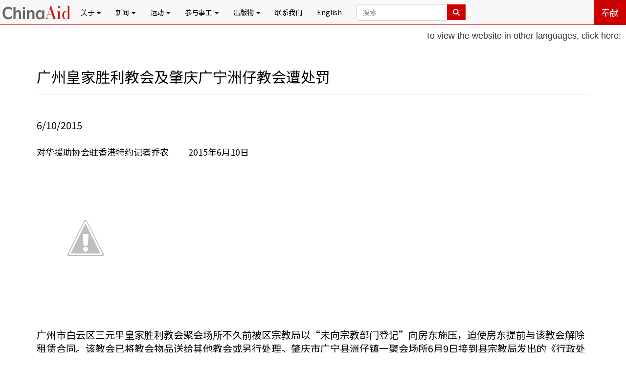

--- FILE ---
content_type: text/html; charset=UTF-8
request_url: https://www.chinaaid.net/2015/06/blog-post.html
body_size: 13181
content:
<!DOCTYPE html>
<html dir='ltr' xmlns='http://www.w3.org/1999/xhtml' xmlns:b='http://www.google.com/2005/gml/b' xmlns:data='http://www.google.com/2005/gml/data' xmlns:expr='http://www.google.com/2005/gml/expr' xmlns:og='http://ogp.me/ns#'>
<head>
<link href='https://www.blogger.com/static/v1/widgets/2944754296-widget_css_bundle.css' rel='stylesheet' type='text/css'/>
<meta charset='utf-8'/>
<meta content='http://2.bp.blogspot.com/-f4FfoNvUaV4/VXhDq3fdCTI/AAAAAAAANtI/xw3MUkfldTc/s72-c/cm0610-qnp.JPG' property='og:image'/>
<meta content='width=device-width, initial-scale=1' name='viewport'/>
<meta content='对华援助协会是一个致力于在中国促进宗教自由和法治的国际非营利基督教人权组织' name='description'/>
<meta content='bob fu,china aid,chinaaid,傅希秋,对华援助协会,家庭教会,中国,宗教迫害,法治,人权,人权律师,宗教自由,德克萨斯,米德兰,Midland' name='keywords'/>
<meta content='INDEX, FOLLOW' name='ROBOTS'/>
<title>对华援助新闻网: 广州皇家胜利教会及肇庆广宁洲仔教会遭处罚</title>
<link crossorigin='anonymous' href='https://maxcdn.bootstrapcdn.com/bootstrap/3.3.7/css/bootstrap.min.css' integrity='sha384-BVYiiSIFeK1dGmJRAkycuHAHRg32OmUcww7on3RYdg4Va+PmSTsz/K68vbdEjh4u' rel='stylesheet'/>
<link href='https://maxcdn.bootstrapcdn.com/font-awesome/4.7.0/css/font-awesome.min.css' rel='stylesheet'/>
<link href='https://fonts.googleapis.com/css?family=Noto+Sans+SC:400,700' rel='stylesheet'/>
<script src='https://cdnjs.cloudflare.com/ajax/libs/modernizr/2.8.3/modernizr.min.js'></script>
<!-- Custom CSS -->
<style id='page-skin-1' type='text/css'><!--
body{
font-family: 'Noto Sans SC', sans-serif;
height: 100% !important;
padding-top:51px;
}
a{
color:#1cabe2;
border-bottom:1px solid #1cabe2;
text-decoration:none;
}
a:hover{
text-decoration:none;
background: #1cabe2;
color:#fff !important;
}
.a-black-noborder{
border-bottom:none !important;
color:#000 !important;
text-decoration:none !important;
}
.a-black-noborder:hover{
text-decoration:none;
background: #1cabe2;
color:#fff !important;
}
.a-noeffects:hover{
background: none;
color:#000 !important;
}
.font-red{
color:#cc0000 !important;
}
.font-blue{
color:#1cabe2 !important;
}
.font-black{
color:#000 !important;
}
.btn-red{
border-radius: 0 !important;
color: #fff !important;
background-color: #cc0000 !important;
transition:all 300ms;
}
.btn-red:hover{
background: #1cabe2 !important;
}
.btn-transparent-youtube{
border-radius: 0 !important;
color: #cc0000 !important;
border: 1px solid #cc0000 !important;
}
.btn-transparent-youtube:hover{
background: #cc0000 !important;
color: #fff !important;
}
.btn-transparent-facebook{
border-radius: 0 !important;
color: #3f5c94 !important;
border: 1px solid #3f5c94 !important;
}
.btn-transparent-facebook:hover{
background: #3f5c94 !important;
color: #fff !important;
}
.btn-transparent-twitter{
border-radius: 0 !important;
color: #34a4ec !important;
border: 1px solid #34a4ec !important;
}
.btn-transparent-twitter:hover{
background: #34a4ec !important;
color: #fff !important;
}
.btn-transparent-instagram{
border-radius: 0 !important;
color: #9619b5 !important;
border: 1px solid #9619b5 !important;
}
.btn-transparent-instagram:hover{
background: #9619b5 !important;
color: #fff !important;
}
.padding-top-bottom-20{
padding-top: 20px;
padding-bottom: 20px;
}
.padding-top-bottom-40{
padding-top: 40px;
padding-bottom: 40px;
}
.padding-left-right-20{
padding-left: 20px !important;
padding-right: 20px !important;
}
.padding-left-right-40{
padding-left: 40px !important;
padding-right: 40px !important;
}
img:hover{
-moz-box-shadow: 0 0 10px #1cabe2;
-webkit-box-shadow: 0 0 10px #1cabe2;
box-shadow: 0 0 10px #1cabe2;
}
.img-noeffects:hover{
-moz-box-shadow: none;
-webkit-box-shadow: none;
box-shadow: none;
}
p{
font-size: 18px;
}
.BLOG_mobile_video_class{
display:none;
}
.b-hbp-video, .b-uploaded{
width:70%;
min-height:400px;
}
.navbar{
margin:0 !important;
padding: 0 !important;
border-bottom:1px solid #cc0000 !important;
}
.navbar a{
border-bottom:none !important;
}
.navbar-brand{
padding: 0 !important;
}
.navbar-nav>li>a{
color:#000 !important;
}
.navbar-nav>li>a:hover, .navbar-nav>li>a:active{
background: #cc0000 !important;
color:#fff !important;
text-decoration: none !important;
}
.navbar-nav>li.open>a:hover,
.navbar-nav>li.open>a:focus{
background: #cc0000 !important;
color: #fff !important;
}
.navbar-nav>li>.dropdown-menu{
background-color: #cc0000 !important;
width:100%;
border-radius: 0;
}
.navbar-nav>li>.dropdown-menu>li>a{
color: #fff !important;
}
.navbar-nav>li>.dropdown-menu>li>a:hover{
background-color: #cc0000;
text-decoration:underline !important;
}
.navbar-nav .btn-red{
color: #fff !important;
border:none !important;
}
.navbar-nav .btn-red:hover{
background: #1cabe2 !important;
}
ul.widedropdown{
width:350% !important;
}
ul.mediumdropdown{
width:160% !important;
}
.dropdown-header{
color:#ffbf00 !important;
}
.breakingnews{
background: #cc0000;
color:#fff;
font-size:1.2em;
padding-left:20px;
}
.breakingnews a{
color:#fff !important;
border-bottom:none !important;
}
.topnews{
padding:0 !important;
}
.topnews h3{
display:inline-block;
margin-top: 20px !important;
width:100%;
}
.topnews img{
height:120px;
width:100%;
object-fit:cover;
border-radius:5px;
transition: box-shadow 500ms;
}
.topnews img:hover{
box-shadow:0 .5rem 1rem 0 rgba(0,0,0, .5)
}
.advocacynews img{
height:260px;
width:100%;
object-fit:cover;
border-radius:5px;
transition: box-shadow 500ms;
}
.advocacynews img:hover{
box-shadow:0 .5rem 1rem 0 rgba(0,0,0, .5)
}
.relatednews img{
width:100%;
height:300px;
object-fit:cover;
border-radius:5px;
}
.walkingwiththepersecuted{
color:#fff;
text-align:center;
}
.walkingwiththepersecuted .container{
background:#1cabe2;
}
.getinvolved{
text-align: center;
background: #ffbf00;
}
.getinvolved h1,.getinvolved h3{
margin-bottom: 30px;
}
.getinvolved>p{
margin-bottom: 60px;
}
.getinvolved .btn{
margin-bottom: 10px;
}
i.icon-center{
display: inline-block;
width: 100%;
text-align: center;
margin-bottom: 10px;
}
.getconnected{
text-align: center;
background: #e9eef3;
}
.getconnected h1,.getconnected h3{
margin-bottom: 30px;
}
.getconnected p{
margin-bottom: 30px;
}
.getconnected .btn{
margin-bottom: 10px;
}
footer{
text-align: center;
color:#fff;
background: #2F2F2F;
padding:20px 0 10px 0;
}
footer .btn-red{
width:50%;
font-size:20px;
text-align: center;
margin: 20px auto;
}
footer a{
color:#cc0000;
border-bottom:none !important;
}
footer a:hover{
color:#fff;
}
footer h3{
margin-bottom: 20px;
}
footer ul{
text-align: center;
}
#main {
padding:20px 10px 20px 10px;
font-size: 20px;
color:#000;
}
.indeximg{
width:200px;
height:200px;
}
.error-wrap{
text-align:center;
padding-top:20px;
}
.error-wrap h1, .error-wrap h3{
color:#000 !important;
}
.china18{
width:260px !important;
height:260px !important;
}
.writeletter{
width:240px;
height:240px;
}
.bob-left{
border-right:1px solid #eeeeee
}
.bob-right{
text-align:center;
}
.bob-right .btn-red{
border:1px solid #fff;
}
.double-agent-left{
border-right:1px solid #eee;
}
.double-agent-right{
text-align:center;
}
.double-agent-right .btn-red{
border:1px solid #fff;
}
#petitions img{
height:240px;
}
.hide{
display:none;
visibility:hidden;
}
#toTop{
position: fixed;
bottom: 10px;
right: 10px;
cursor: pointer;
display: none;
}
.panel-horizontal{
margin-bottom: 25px;
margin-left: 40px;
position: relative;
}
.panel-horizontal:before{
background: #cc0000;
border-radius: 2px;
bottom: -30px;
box-shadow: 0 0 3px rgba(0,0,0,0.2);
content: "";
height: 100%;
left: -30px;
position: absolute;
width: 3px;
}
.panel-horizontal:after{
background: #cc0000;
border-radius: 50%;
content: "";
height: 15px;
left: -36px;
position: absolute;
top: 10px;
width: 15px;
}
#ContactForm1_contact-form-success-message{
color: #1cabe2;
background:#fff;
text-align: center;
box-shadow:none;
border:none;
font-weight:bold;
font-size:20px;
}
#ContactForm1_contact-form-error-message{
color: #cc0000;
background:#fff;
text-align: center;
box-shadow:none;
border:none;
font-weight:bold;
font-size:20px;
}
#contactForm{
margin-top:110px;
}
#contactForm2{
margin-top:20px;
}
#contactForm input, #contactForm textarea{
border-radius:0;
}
.inline{
display:inline;
}
.overlay{
position:relative;
overflow:hidden;
}
.overlay+h4{
text-align:center !important;
}
.overlay-inner{
height:92%;
position:absolute;
z-index:1;
top:330px;
padding: 15px 20px;
-webkit-transition:0.3s;
-moz-transition:0.3s;
-ms-transition:0.3s;
-o-transition:0.3s;
transition:0.3s;
background:#cc0000;
color:#fff;
font-size:16px;
border-radius:5px;
}
.overlay:hover .overlay-inner{
top:0;
}
.tabbable-panel{
padding: 10px;
}
.tabbable-line > .nav-tabs{
border: none;
margin: 0px;
}
.tabbable-line > .nav-tabs > li{
margin-right: 2px;
}
.tabbable-line > .nav-tabs > li > a{
border: 0;
margin-right: 0;
color: #000;
}
.tabbable-line > .nav-tabs > li > a:hover{
color: #1cabe2 !important;
}
.tabbable-line > .nav-tabs > li.open, .tabbable-line > .nav-tabs > li:hover{
border-bottom: 4px solid #333333;
}
.tabbable-line > .nav-tabs > li.open > a, .tabbable-line > .nav-tabs > li:hover > a{
border: 0;
background: none !important;
color: #333333;
}
.tabbable-line > .nav-tabs > li.active{
border-bottom: 4px solid #1cabe2;
position: relative;
}
.tabbable-line > .nav-tabs > li.active > a{
border: 0;
}
.tabbable-line > .tab-content{
margin-top: -3px;
background-color: #fff;
border: 0;
border-top: 1px solid #eee;
padding: 15px 0;
}
/* Custom, iPhone Retina */
@media only screen and (min-width : 320px) and (max-width : 479px) {
.getconnected h3{
font-size:20px;
}
}
/* Extra Small Devices, Phones */
@media only screen and (min-width : 480px) and (max-width : 767px){
.inthenews{
padding: 0 30px !important;
}
}
/* Small Devices, Tablets */
@media only screen and (min-width : 768px) and (max-width : 991px){
.navbar-nav>li>a{
padding-left: 5px !important;
padding-right: 5px !important;
}
}
/* Medium Devices, Desktops */
@media only screen and (min-width : 992px){
}
/* Large Devices, Wide Screens */
@media only screen and (min-width : 1200px){
}
#homepagewrapper{
padding-top:10px;
padding-bottom:30px;
}
.paddingless{
padding:0;
}
.featurednews-content{
position:relative;
}
.featurednews-content h3{
color:#fff;
margin:0;
padding:10px;
width:100%;
position:absolute;
bottom: 0px;
left: 0px;
}
.imagecontainer:after{
content: '';
position: absolute;
width: 100%;
height:100%;
top:0;
left:0;
background:-webkit-linear-gradient(rgba(211,211,211,0.3), rgba(0,0,0,0.7));
background:-o-linear-gradient(rgba(211,211,211,0.3), rgba(0,0,0,0.7));
background:-moz-linear-gradient(rgba(211,211,211,0.3), rgba(0,0,0,0.7));
background:linear-gradient(rgba(211,211,211,0.3), rgba(0,0,0,0.7));
transition: all 1s;
-webkit-transition: all 1s;
border-bottom:1px solid #fff;
border-right:1px solid #fff;
}
.imagecontainer:hover:after{
opacity:0;
}
.imagecontainer:hover + h3{
background:rgba(0,0,0,0.6);
}
.imagecontainer img{
width:100%;
height:240px;
object-fit:cover;
}
.imagecontainer img.masonry-lg{
height:360px;
}
.donate-button {
width:180px;
height:40px;
border-radius:4px;
font-size:1.8rem;
background-color:#B03334;
color:#fff;
}
.donate-button:hover {
background-color:#a00;
}
.donate-card {
border-radius: 8px;
padding: 20px;
box-shadow: 0 8px 16px rgba(0, 0, 0, 0.2);
transition: box-shadow 0.3s ease-in-out;
padding:30px 0;
}
.donate-card-header {
margin-bottom:20px;
}

--></style>
<script>
//<![CDATA[

		numposts1 = 1;

		numposts3 = 3;

		numposts4 = 4;

		numposts5 = 5;

		numposts6 = 6;

		breakingnews = "突发新闻";

		featurednews = "d新闻中心";

        churhpersecutionnews = "a教会逼迫";

        hunamrightslawyernews = "a维权律师";

		caareview = "b对华评论";

		commentary = "理论百家";

		hotspot = "热点追踪", 

		advocacynews = "a公共外交", 

		zionchurch = "锡安教会", 

		inthenews = "a媒体报道",

		fromothermedia = "国际倡导",

        chinaaidawards = "对华奖项",

        chinaaidpublications = "b出版物",

		defaultimg = "https://blogger.googleusercontent.com/img/b/R29vZ2xl/AVvXsEggwumCtuUFXQo-KAWTRbAWIQ484Awg6sw1osHN5jTjtlu9Q9EDSYpRWSlH1F2GQ56rLuAnZUYfNRgKMRfiVG2aPWIKf5gJPwZJutXuk-p5quRNBtTpNaL0X6Yr7S6FkrEQLSt0mT0N9EU/s1600/ChinaAid+logo+default.jpg";

           function showbreakingnews(json)
                      {
						  if (json.feed.entry == null)
                          {
                             var s = document.getElementById("breakingnews");
							 s.className += " hide";
							 return;
                          }
                          for (var i = 0; i < json.feed.entry.length; i++)
                          {
                              var entry = json.feed.entry[i];
                              var posttitle = entry.title.$t;
                              var posturl = entry.url;
                              for (var j = 0; j < entry.link.length; j++) {
                                  if (entry.link[j].rel == 'alternate') {
                                      posturl = entry.link[j].href;
                                      break;
                                  }
                              }

                            var trtd = '突发新闻: <a class="a-black-noborder" href="' + posturl + '">' + posttitle + '</a>';

                              document.write(trtd);
                          }
                      }

function showfeaturednews(json)
            {
                for (var i = 0; i < json.feed.entry.length; i++)
                {
                    var entry = json.feed.entry[i];
                    var posttitle = entry.title.$t;
                    var posturl = entry.url;
                    var postcontent = entry.content.$t;
					var postimgsrc;

                    for (var j = 0; j < entry.link.length; j++) {
                        if (entry.link[j].rel == 'alternate') {
                            posturl = entry.link[j].href;
                            break;
                        }
                    }

                    a = postcontent.indexOf("<img");
                    b = postcontent.indexOf("src=\"",a);
                    c = postcontent.indexOf("\"",b+5);
                    d = postcontent.substr(b+5,c-b-5);
                    if((a!=-1)&&(b!=-1)&&(c!=-1)&&(d!=""))
                    {
                        postimgsrc = d;
                    }
                  	else{
						postimgsrc = defaultimg;
					}

if(i%2 == 0)
{
var trtd = '<div class="row"><div class="col-md-6 paddingless"><a href="' + posturl + '"><div class="featurednews-content"><div class="imagecontainer"><img class="img-responsive" src="' + postimgsrc + '"/></div><h3>' + posttitle + '</h3></div></a></div>';    
}
else
{
var trtd = '<div class="col-md-6 paddingless"><a href="' + posturl + '"><div class="featurednews-content"><div class="imagecontainer"><img class="img-responsive" src="' + postimgsrc + '"/></div><h3>' + posttitle + '</h3></div></a></div></div>';  
}
					document.write(trtd);
            }
            }

function showtopnews(json)
            {
                for (var i = 0; i < json.feed.entry.length; i++)
                {
                    var entry = json.feed.entry[i];
                    var posttitle = entry.title.$t;
                    var posturl = entry.url;
                    var postcontent = entry.content.$t;
					var postimgsrc;

                    for (var j = 0; j < entry.link.length; j++) {
                        if (entry.link[j].rel == 'alternate') {
                            posturl = entry.link[j].href;
                            break;
                        }
                    }

                    a = postcontent.indexOf("<img");
                    b = postcontent.indexOf("src=\"",a);
                    c = postcontent.indexOf("\"",b+5);
                    d = postcontent.substr(b+5,c-b-5);
                    if((a!=-1)&&(b!=-1)&&(c!=-1)&&(d!=""))
                    {
                        postimgsrc = d;
                    }
                  	else{
						postimgsrc = defaultimg;
					}

var trtd = '<div class="row"><div class="col-xs-4"><a href="' + posturl + '"><img class="img-responsive" src="' + postimgsrc + '"/></a></div><div class="col-xs-8"><br/><h4><a class="a-black-noborder" href="' + posturl + '">' + posttitle + '</a></h4></div></div><hr/>';

                    document.write(trtd);
                }
            }

function showadvocacynews(json)
            {
                for (var i = 0; i < json.feed.entry.length; i++)
                {
                    var entry = json.feed.entry[i];
                    var posttitle = entry.title.$t;
                    var posturl = entry.url;
                    var postcontent = entry.content.$t;
					var postimgsrc;

                    for (var j = 0; j < entry.link.length; j++) {
                        if (entry.link[j].rel == 'alternate') {
                            posturl = entry.link[j].href;
                            break;
                        }
                    }

                    a = postcontent.indexOf("<img");
                    b = postcontent.indexOf("src=\"",a);
                    c = postcontent.indexOf("\"",b+5);
                    d = postcontent.substr(b+5,c-b-5);
                    if((a!=-1)&&(b!=-1)&&(c!=-1)&&(d!=""))
                    {
                        postimgsrc = d;
                    }
                  	else{
						postimgsrc = defaultimg;
					}

var trtd = '<div class="col-sm-4"><a href="' + posturl + '"><img class="img-responsive" src="' + postimgsrc + '"/></a><h4><a class="a-black-noborder" href="' + posturl + '">' + posttitle + '</a></h4></div>';

                    document.write(trtd);
                }
            }

      function showinthenews(json)
      {
        for (var i = 0; i < json.feed.entry.length; i++)
        {
          if (i == json.feed.entry.length)
          {
            break;
          }
          var entry = json.feed.entry[i];
          var posttitle = entry.title.$t;
          var posturl = entry.url;

          for (var j = 0; j < entry.link.length; j++) {
            if (entry.link[j].rel == 'alternate') {
              posturl = entry.link[j].href;
              break;
            }
          }

          var trtd = '<div class="row"><div class="col-md-12"><h4><a class="a-black-noborder" href="' + posturl + '">' + posttitle + '</a></h4></div></div><hr>';

          document.write(trtd);
        }
      }   
       //]]>
</script>
<script type='text/javascript'>
  function googleTranslateElementInit() {
    new google.translate.TranslateElement({
      pageLanguage: 'zh-CN',
      layout: google.translate.TranslateElement.InlineLayout.SIMPLE
    }, 'google_translate_element');
  }
</script>
<script src='//translate.google.com/translate_a/element.js?cb=googleTranslateElementInit' type='text/javascript'>
</script>
<link href='https://www.blogger.com/dyn-css/authorization.css?targetBlogID=2443613241032736832&amp;zx=0dcdf3dc-c7c5-4ebf-aeb7-4225367cf378' media='none' onload='if(media!=&#39;all&#39;)media=&#39;all&#39;' rel='stylesheet'/><noscript><link href='https://www.blogger.com/dyn-css/authorization.css?targetBlogID=2443613241032736832&amp;zx=0dcdf3dc-c7c5-4ebf-aeb7-4225367cf378' rel='stylesheet'/></noscript>
<meta name='google-adsense-platform-account' content='ca-host-pub-1556223355139109'/>
<meta name='google-adsense-platform-domain' content='blogspot.com'/>

</head>
<body>
<!--[if lt IE 8]> <p class="browserupgrade">You are using an <strong>outdated</strong> browser. Please <a href="https://browsehappy.com/">upgrade your browser</a> to improve your experience.</p> <![endif]-->
<header>
<!-- Google Translate Dropdown -->
<!-- Google Translate Instruction and Dropdown -->
<div style='float: right; padding: 10px; z-index: 999; text-align: right; font-size: 14px; font-family: Arial, sans-serif;'>
<p style='margin: 0 0 4px;'>To view the website in other languages, click here:</p>
<div id='google_translate_element'></div>
</div>
<nav class='navbar navbar-default navbar-fixed-top'>
<div class='container-fluid'>
<!-- Brand and toggle get grouped for better mobile display -->
<div class='navbar-header'>
<button aria-expanded='false' class='navbar-toggle collapsed' data-target='#bs-example-navbar-collapse-1' data-toggle='collapse' type='button'>
<span class='sr-only'>Toggle navigation</span>
<span class='icon-bar'></span>
<span class='icon-bar'></span>
<span class='icon-bar'></span>
</button>
<a class='navbar-brand' href='/'><img class='img-responsive img-noeffects' src='https://blogger.googleusercontent.com/img/b/R29vZ2xl/AVvXsEiYk1c7Hifhh4z6iVSlPUN87GFUVDq809JBndTchvqlo4Z-ZMpdUrVtDdFQmY28g-0iYNzU0Co3T1rqRDP3UOAIGITKSlpgvkIlXsLW384NWLf0GjxWWTD8Y7M8pjA6u8pUsgB1yByvqBg/s1600/Website+header+logo+5-30-17.png'/></a>
</div>
<!-- Collect the nav links, forms, and other content for toggling -->
<div class='collapse navbar-collapse' id='bs-example-navbar-collapse-1'>
<ul class='nav navbar-nav'>
<li class='dropdown'>
<a aria-expanded='false' aria-haspopup='true' class='dropdown-toggle' data-toggle='dropdown' href='#' role='button'>关于 <span class='caret'></span></a>
<ul class='dropdown-menu'>
<li><a href='/p/bob-fu.html'>傅希秋牧师</a></li>
<li class='divider' role='separator'></li>
<li><a href='/p/history.html'>历史</a></li>
<li><a href='/p/mission.html'>使命</a></li>
<li><a href='/p/statement-of-faith.html'>信仰宣言</a></li>
<li class='divider' role='separator'></li>
<li><a href='/p/partners.html'>合作机构</a></li>
<li><a href='/p/advisory-board.html'>顾问委员会</a></li>
</ul>
</li>
<li class='dropdown'>
<a aria-expanded='false' aria-haspopup='true' class='dropdown-toggle' data-toggle='dropdown' href='#' role='button'>新闻 <span class='caret'></span></a>
<ul class='dropdown-menu widedropdown'>
<li><a href='/search/label/d新闻中心?&max-results=8'>焦点新闻</a></li>
<li><a href='/search/label/a教会逼迫?&max-results=8'>宗教自由</a></li>
<li><a href='/search/label/a维权律师?&max-results=8'>人权法治</a></li>
<li><a href='/search/label/热点追踪?&max-results=8'>热点追踪</a></li>
<li><a href='/search/label/a公共外交?&max-results=8'>公共外交</a></li>
<li><a href='/search/label/a媒体报道?&max-results=8'>媒体报道</a></li>
<li><a href='/search/label/b对华评论?&max-results=8'>对华评论</a></li>
<li><a href='/search/label/理论百家?&max-results=8'>理论百家</a></li>
<li><a href='/search/label/d转载新闻?&max-results=8'>国际倡导</a></li>
<li><a href='/search/label/人权侵犯?&max-results=8'>人权侵犯</a></li>
<li><a href='/search/label/公民社会?&max-results=8'>公民社会</a></li>
<li><a href='/search/label/对华奖项?&max-results=8'>对华奖项</a></li>
<li><a href='/search/label/b出版物?&max-results=8'>出版物</a></li>
<li class='divider' role='separator'></li>
<li><a href='/p/view-persecution-by-chinese-province.html'>按省市查看</a></li>
</ul>
</li>
<li class='dropdown'>
<a aria-expanded='false' aria-haspopup='true' class='dropdown-toggle' data-toggle='dropdown' href='#' role='button'>运动 <span class='caret'></span></a>
<ul class='dropdown-menu'>
<li><a href='/p/free-yanghua.html'>释放仰华</a></li>
<li><a href='/p/free-alim.html'>释放阿里木江</a></li>
</ul>
</li>
<li class='dropdown'>
<a aria-expanded='false' aria-haspopup='true' class='dropdown-toggle' data-toggle='dropdown' href='#' role='button'>参与事工 <span class='caret'></span></a>
<ul class='dropdown-menu'>
<li><a href='/p/write-letters.html'>写信给受害者</a></li>
<li><a href='/p/report-abuses.html'>爆料</a></li>
<li class='divider' role='separator'></li>
<li><a href='/p/donate.html'>奉献</a></li>
</ul>
</li>
<li class='dropdown'>
<a aria-expanded='false' aria-haspopup='true' class='dropdown-toggle' data-toggle='dropdown' href='#' role='button'>出版物 <span class='caret'></span></a>
<ul class='dropdown-menu widedropdown'>
<li><a href='/p/annual-persecution-reports.html'>年度迫害报告</a></li>
<li><a href='/p/chinese-law-and-religion-monitor_4.html'>中国法治与宗教观察</a></li>
</ul>
</li>
<li><a href='/p/contact_4.html'>联系我们</a></li>
<li><a href='http://www.chinaaid.org/' target='_blank'>English</a></li>
<li>
<form action='/search' class='navbar-form' method='get'>
<div class='input-group'>
<input class='form-control' name='q' placeholder='搜索' required='true' type='text'/>
<input class='form-control' name='by-date' type='hidden' value='true'/>
<span class='input-group-btn'>
<button class='btn btn-red' type='submit'>
<i class='glyphicon glyphicon-search'></i>
</button>
</span>
</div>
</form>
</li>
</ul>
<ul class='nav navbar-nav navbar-right'>
<li><a class='btn btn-red btn-lg' href='/p/donate.html'>奉献</a></li>
</ul>
</div><!-- /.navbar-collapse -->
</div><!-- /.container-fluid -->
</nav>
</header>
<!-- Main Content -->
<div class='container' id='main'>
<div class='row'>
<div class='col-xs-12'>
<div class='main section' id='main' name='主体'><div class='widget Blog' data-version='1' id='Blog1'>
<div class='blog-posts hfeed'>

          <div class="date-outer">
        

          <div class="date-posts">
        
<div class='post-outer'>
<meta content='summary' name='twitter:card'/>
<meta content='@chinaaidchinese' name='twitter:site'/>
<meta content='@chinaaidchinese' name='twitter:creator'/>
<meta content='www.chinaaid.net' name='twitter:domain'/>
<meta content='http://2.bp.blogspot.com/-f4FfoNvUaV4/VXhDq3fdCTI/AAAAAAAANtI/xw3MUkfldTc/s1600/cm0610-qnp.JPG' name='twitter:image:src'/>
<meta content='广州皇家胜利教会及肇庆广宁洲仔教会遭处罚' name='twitter:title'/>
<meta content='对华援助协会驻香港特约记者乔农          2015年6月10日       广州市白云区三元里皇家胜利教会聚会场所不久前被区宗教局以“未向宗教部门登记”向房东施压，迫使房东提前与该教会解除租赁合同。该教会已将教会物品送给其他教会或另行处理。肇庆市广宁县洲仔镇一聚会场所6月...' name='twitter:description'/>
<meta content='' name='twitter:url'/>
<h2>
广州皇家胜利教会及肇庆广宁洲仔教会遭处罚
</h2>
<hr/>
<script src='//s7.addthis.com/js/300/addthis_widget.js#pubid=ra-5993085726252c52' type='text/javascript'></script>
<div class='addthis_toolbox addthis_default_style addthis_32x32_style'>
<a class='addthis_button_facebook a-noeffects'></a>
<a class='addthis_button_twitter a-noeffects'></a>
<a class='addthis_button_whatsapp a-noeffects'></a>
<a class='addthis_button_wechat a-noeffects'></a>
<a class='addthis_button_tencentqq a-noeffects'></a>
<a class='addthis_button_sinaweibo a-noeffects'></a>
<a class='addthis_button_tencentweibo a-noeffects'></a>
<a class='addthis_button_email a-noeffects'></a>
<a class='addthis_button_compact a-noeffects'></a>
</div><br/>
<span class='heading-date'>6/10/2015</span><br/><br/>
<div class='post-entry'>
<p>对华援助协会驻香港特约记者乔农 &nbsp; &nbsp; &nbsp; &nbsp; &nbsp;2015年6月10日<br />
<br />
<div class="separator" style="clear: both; text-align: center;">
<a href="//2.bp.blogspot.com/-f4FfoNvUaV4/VXhDq3fdCTI/AAAAAAAANtI/xw3MUkfldTc/s1600/cm0610-qnp.JPG" imageanchor="1" style="margin-left: 1em; margin-right: 1em;"><img border="0" src="//2.bp.blogspot.com/-f4FfoNvUaV4/VXhDq3fdCTI/AAAAAAAANtI/xw3MUkfldTc/s1600/cm0610-qnp.JPG"></a></div>
<br />
<br />
广州市白云区三元里皇家胜利教会聚会场所不久前被区宗教局以&#8220;未向宗教部门登记&#8221;向房东施压&#65292;迫使房东提前与该教会解除租赁合同&#12290;该教会已将教会物品送给其他教会或另行处理&#12290;肇庆市广宁县洲仔镇一聚会场所6月9日接到县宗教局发出的&#12298;行政处罚告知书&#12299;&#65292;没收宗教用品&#65292;并勒令不得再从事非法宗教活动&#12290;另外&#65292;沈阳的橄榄教会也被当局阻止聚会&#12290;<br />
<br />
广东各地近期均有基督教家庭教会受到宗教部门警告及查抄事件&#12290;广州广福教会于六四26周年日当天遭到公安&#12289;宗教部门及街道办十多人上门骚扰&#65292;阻止信徒聚会&#12290;该教会已向白云区法院状告区宗教局&#65292;但法院借故不予立案&#12290;教会负责人马超星期三&#65288;6月10日&#65289;告诉记者&#65306;&#8220;上诉到市中院以后&#65292;到现在没有消息&#65292;我打电话去也没有人接听&#65292;星期一&#65288;8日&#65289;去广州市宗教局复议&#65292;他们又说要向市领导请示&#65292;让我等了很久&#12290;等到下午&#65292;他们又说五天之内&#65292;如果没有问题就不需要提交补充材料&#12290;他说两个月才能回复我&#8221;&#12290;<br />
<a name="more"></a><br />
马超还告诉记者&#65292;肇庆市广宁县洲仔镇的一个教会&#65292;本周二&#65288;9日&#65289;接到县宗教局的处罚告知书&#65306;&#8220;昨天我接到两个电话&#65292;都是我的同学&#12290;一个是香港人林弟兄&#65292;他接到处罚单&#65292;不允许聚会&#65292;没收了他的东西&#65292;让他去申辩&#12290;另外我的一个沈阳的同学&#65292;他被停止聚会&#65292;不准聚会&#12290;说他参加了5.30传福音宣教运动&#8221;&#12290;<br />
<br />
位于白云区三元里的皇家胜利教会不久前也因当局向房东施压&#65292;聚会场所被房东单方面解除合约&#12290;马超说&#65292;他接到该教会信徒电话告知&#65306;&#8220;他们的教会物品都给我们了&#65292;他们的东西也被查扣&#65292;找不到地方聚会&#12290;现在临时要找地方&#65292;很难&#12290;也在白云区&#65292;和我们教会一个区&#8221;&#12290;<br />
<br />
记者&#65306;他们的教会大吗&#65311;<br />
<br />
回答&#65306;他们教会的外国人有一百多&#65292;中国人有七八十人&#65292;共两百多人&#12290;他们是一个黑人的教会&#65292;其中黑人较多&#65292;聚会人多的时候&#65292;达到三&#12289;四百人&#12290;他们的领袖是外国人&#65292;不方便接受采访&#12290;<br />
<br />
据了解&#65292;有十年历史的皇家胜利教会失去聚会场所后&#65292;无法继续聚会&#12290;据信徒称&#65292;今年4月&#65292;白云区宗教局和公安分局向出租场地的房东施加压力&#65292;最后由房东出面与该教会解除租赁合同&#12290;<br />
<br />
由于找不到聚会场所&#65292;皇家胜利教会的两百多名信徒几乎解散&#12290;<br />
<br />
在肇庆下辖的广宁县&#65292;洲仔镇的香港籍教会同工林海新于星期二&#65288;9日&#65289;接到该县民族宗教事务局发出的&#12298;行政处罚告知书&#12299;&#65288;见图&#65289;称&#65292;该聚会场所违反了广东省&#12298;宗教事务条例&#12299;及&#12298;中华人民共和国境内外国人宗教活动管理实施细则&#12299;等规定&#65292;拟对你作出如下处罚&#65306;1&#65292;不得以宗教教职人员身份进行宗教交往&#65292;交流活动&#65292;不得再设立非法聚会点从事宗教活动&#65292;2&#65292;没收你处查获的有关书籍和其他宗教用品&#12290;通知还称&#65292;当事人可在三日内提出书面陈述意见&#65292;进行申辩&#12290;<br />
<br />
林海新星期三接受记者采访时称&#65292;他在当地管理一个农场&#65292;设立聚会点是为帮助弱势群体&#65306;&#8220;我们俩夫妻都是从香港过来&#65292;我们就在广宁这边租了一个农场&#65292;帮助一下吸毒或心理有障碍的人士&#12290;平时我们有聚会&#12289;有敬拜&#12289;祷告&#12289;读经&#65292;他们说我们是非法的宗教活动&#65292;没收了我的圣经&#12289;赞美诗&#65292;还说禁止我以宗教神职人员身份&#65292;从事宗教交流&#8221;&#12290;<br />
<br />
记者星期三致电广宁县宗教局陈金花副局长&#65292;但电话无人接听&#12290;<br />
<br />
林海新说&#65292;该聚会点人数并不多&#65306;&#8220;我们聚会的时候&#65292;他们有人来过&#12290;最近一次是上一个月来的&#12290;今天我提交一份陈述给他们&#65292;向他们申辩&#65292;去县宗教局&#8221;&#12290;<br />
<br />
<iframe frameborder="no" height="96" scrolling="no" src="http://kiwi6.com/tracks/widget/yl3o3wdkgb" width="100%"></iframe><br />
<br />
进入今年夏季&#65292;中国各地均出现家庭教会遭到打压的事件&#12290;本协会新闻网最近一个月内曾报道&#65292;广东广州&#12289;深圳&#12289;贵州黔西&#12289;四川成都&#12289;云南普洱及辽宁沈阳等地&#65292;均发生家庭教会遭到当局打压事件&#12290;<br />
<br />
<br />
<br />
对华援助协会驻香港特约记者乔农报道&#12290;</p>
</div>
<div style='visibility:hidden;display: none;'>
<div class='blog-pager' id='blog-pager'>
<span id='blog-pager-newer-link'>
<a class='blog-pager-newer-link btn btn-red' href='https://www.chinaaid.net/2015/06/blog-post_10.html' id='Blog1_blog-pager-newer-link' title='较新的博文'>上一页</a>
</span>
<span id='blog-pager-older-link'>
<a class='blog-pager-older-link btn btn-red' href='https://www.chinaaid.net/2015/06/2014.html' id='Blog1_blog-pager-older-link' title='较早的博文'>下一页</a>
</span>
<a class='home-link btn btn-red' href='https://www.chinaaid.net/'>首页</a>
</div>
<div class='clear'></div>
</div>
<div class='comments' id='comments'>
<a name='comments'></a>
</div>
</div>

        </div></div>
      
</div>
<div class='post-feeds'>
</div>
</div></div>
</div>
</div>
</div>
<footer>
<div class='container'>
<div class='row'>
<div class='col-md-4'>
<a class='btn btn-block btn-red' href='/p/donate.html'>奉献</a>
<a class='a-noeffects' href='https://www.ecfa.org/MemberProfile.aspx?ID=31338'><img class='img-noeffects' src='https://blogger.googleusercontent.com/img/b/R29vZ2xl/AVvXsEicJyCP9voNIbDca5B5YBIEeq_bVV5uAp-VMuyhzksKUvK1yYBADzU6MPP510B6dqQGY56ocsXtv9WowFneJcGcOuiis97DI6mW4rLNRCPq2dwr9EcA4Ah4br9wj8ko8GSkT2dfe4Jy0yY/s1600/ECFA_Accredited1.png'/></a>
<a class='a-noeffects' href='https://www.guidestar.org/profile/42-1560745'><img class='img-noeffects' src='https://blogger.googleusercontent.com/img/b/R29vZ2xl/AVvXsEgg6opgxX0Wr5cqmkCoqrGydc_fj942EZZY-AOIHq-JbCjSJEzu04T2OkV1sVBeQLJdqT6Q669bpYLEk2fZem8ngijlZBWP_W3rdqWQlEjmiZhPlei2R3rNBqdVuMjIzrk7szo1Yl7Nflc/s1600/GuideStar.png'/></a>
</div>
<div class='col-md-4'>
<h3>对华援助协会</h3>
<p>
<i aria-hidden='true' class='fa fa-envelope-o'></i><a href='mailto:info@chinaaid.org'> info@chinaaid.org</a><br/>
<i aria-hidden='true' class='fa fa-phone-square'></i><a href='tel:info@4326896985'> +1(432)689-6985</a><br/>
<i aria-hidden='true' class='fa fa-location-arrow'></i> P.O. Box 8513<br/> Midland, TX, 79708<br/>
<a class='btn btn-red' href='/p/contact_4.html'>联系我们</a>
</p>
</div>
<div class='col-md-4'>
<h3>相关链接</h3>
<ul class='list-unstyled'>
<li><i aria-hidden='true' class='fa fa-lg fa-arrow-circle-right'></i><a href='http://afcresources.org/contents/en-us/d351.html'> 购买中文圣经</a></li>
<li><i aria-hidden='true' class='fa fa-lg fa-arrow-circle-right'></i><a href='https://www.cecc.gov/'> 美国国会中国问题委员会</a></li>
<li><i aria-hidden='true' class='fa fa-lg fa-arrow-circle-right'></i><a href='http://www.uscirf.gov/'> 美国国会国际宗教自由委员会</a></li>
<li><i aria-hidden='true' class='fa fa-lg fa-arrow-circle-right'></i><a href='https://www.state.gov/j/drl/irf/'> 美国国务院国际宗教自由办公室</a></li>
</ul>
<br/>
<a class='btn btn-transparent-facebook' href='https://www.facebook.com/chinaaidchinese/' type='button'><i aria-hidden='true' class='fa fa-facebook'></i> Facebook</a>
<a class='btn btn-transparent-twitter' href='https://twitter.com/chinaaidchinese/' type='button'><i aria-hidden='true' class='fa fa-twitter'></i> Twitter</a>
<a class='btn btn-transparent-youtube' href='https://www.youtube.com/user/ChinaAidAssn/' type='button'><i aria-hidden='true' class='fa fa-youtube-play'></i> Youtube</a>
</div>
</div>
<hr/>
</div>
<div>
<p class='text-center'>&#169;<script>document.write(new Date().getFullYear());</script> 对华援助协会版权所有</p>
</div>
</footer>
<script crossorigin='anonymous' integrity='sha256-2+LznWeWgL7AJ1ciaIG5rFP7GKemzzl+K75tRyTByOE=' src='https://code.jquery.com/jquery-1.10.0.min.js'></script>
<script crossorigin='anonymous' integrity='sha384-Tc5IQib027qvyjSMfHjOMaLkfuWVxZxUPnCJA7l2mCWNIpG9mGCD8wGNIcPD7Txa' src='https://maxcdn.bootstrapcdn.com/bootstrap/3.3.7/js/bootstrap.min.js'></script>
<script>
        $(document).ready(function(){  
		
		$("#main img").addClass("img-responsive");

		$('body').append("<div class='btn btn-red' id='toTop'><span class='glyphicon glyphicon-chevron-up'></span>顶部</div>");

		$(window).scroll(function(){
          if($(this).scrollTop() != 0){
              $('#toTop').fadeIn();
          }
          else{
              $('#toTop').fadeOut();
          }
		});

        $('#toTop').click(function(){
            $("html, body").animate({ scrollTop: 0 }, 600);
            return false;
        });

        });
        </script>

<script type="text/javascript" src="https://www.blogger.com/static/v1/widgets/3845888474-widgets.js"></script>
<script type='text/javascript'>
window['__wavt'] = 'AOuZoY42UWYsrbfZ_AcXTYBeyjTzej9Vag:1768746069419';_WidgetManager._Init('//www.blogger.com/rearrange?blogID\x3d2443613241032736832','//www.chinaaid.net/2015/06/blog-post.html','2443613241032736832');
_WidgetManager._SetDataContext([{'name': 'blog', 'data': {'blogId': '2443613241032736832', 'title': '\u5bf9\u534e\u63f4\u52a9\u65b0\u95fb\u7f51', 'url': 'https://www.chinaaid.net/2015/06/blog-post.html', 'canonicalUrl': 'https://www.chinaaid.net/2015/06/blog-post.html', 'homepageUrl': 'https://www.chinaaid.net/', 'searchUrl': 'https://www.chinaaid.net/search', 'canonicalHomepageUrl': 'https://www.chinaaid.net/', 'blogspotFaviconUrl': 'https://www.chinaaid.net/favicon.ico', 'bloggerUrl': 'https://www.blogger.com', 'hasCustomDomain': true, 'httpsEnabled': true, 'enabledCommentProfileImages': true, 'gPlusViewType': 'FILTERED_POSTMOD', 'adultContent': false, 'analyticsAccountNumber': 'UA-59092563-1', 'encoding': 'UTF-8', 'locale': 'zh-CN', 'localeUnderscoreDelimited': 'zh_cn', 'languageDirection': 'ltr', 'isPrivate': false, 'isMobile': false, 'isMobileRequest': false, 'mobileClass': '', 'isPrivateBlog': false, 'isDynamicViewsAvailable': true, 'feedLinks': '\x3clink rel\x3d\x22alternate\x22 type\x3d\x22application/atom+xml\x22 title\x3d\x22\u5bf9\u534e\u63f4\u52a9\u65b0\u95fb\u7f51 - Atom\x22 href\x3d\x22https://www.chinaaid.net/feeds/posts/default\x22 /\x3e\n\x3clink rel\x3d\x22alternate\x22 type\x3d\x22application/rss+xml\x22 title\x3d\x22\u5bf9\u534e\u63f4\u52a9\u65b0\u95fb\u7f51 - RSS\x22 href\x3d\x22https://www.chinaaid.net/feeds/posts/default?alt\x3drss\x22 /\x3e\n\x3clink rel\x3d\x22service.post\x22 type\x3d\x22application/atom+xml\x22 title\x3d\x22\u5bf9\u534e\u63f4\u52a9\u65b0\u95fb\u7f51 - Atom\x22 href\x3d\x22https://www.blogger.com/feeds/2443613241032736832/posts/default\x22 /\x3e\n\n\x3clink rel\x3d\x22alternate\x22 type\x3d\x22application/atom+xml\x22 title\x3d\x22\u5bf9\u534e\u63f4\u52a9\u65b0\u95fb\u7f51 - Atom\x22 href\x3d\x22https://www.chinaaid.net/feeds/100317526985566068/comments/default\x22 /\x3e\n', 'meTag': '', 'adsenseHostId': 'ca-host-pub-1556223355139109', 'adsenseHasAds': false, 'adsenseAutoAds': false, 'boqCommentIframeForm': true, 'loginRedirectParam': '', 'isGoogleEverywhereLinkTooltipEnabled': true, 'view': '', 'dynamicViewsCommentsSrc': '//www.blogblog.com/dynamicviews/4224c15c4e7c9321/js/comments.js', 'dynamicViewsScriptSrc': '//www.blogblog.com/dynamicviews/2dfa401275732ff9', 'plusOneApiSrc': 'https://apis.google.com/js/platform.js', 'disableGComments': true, 'interstitialAccepted': false, 'sharing': {'platforms': [{'name': '\u83b7\u53d6\u94fe\u63a5', 'key': 'link', 'shareMessage': '\u83b7\u53d6\u94fe\u63a5', 'target': ''}, {'name': 'Facebook', 'key': 'facebook', 'shareMessage': '\u5206\u4eab\u5230 Facebook', 'target': 'facebook'}, {'name': 'BlogThis!', 'key': 'blogThis', 'shareMessage': 'BlogThis!', 'target': 'blog'}, {'name': 'X', 'key': 'twitter', 'shareMessage': '\u5206\u4eab\u5230 X', 'target': 'twitter'}, {'name': 'Pinterest', 'key': 'pinterest', 'shareMessage': '\u5206\u4eab\u5230 Pinterest', 'target': 'pinterest'}, {'name': '\u7535\u5b50\u90ae\u4ef6', 'key': 'email', 'shareMessage': '\u7535\u5b50\u90ae\u4ef6', 'target': 'email'}], 'disableGooglePlus': true, 'googlePlusShareButtonWidth': 0, 'googlePlusBootstrap': '\x3cscript type\x3d\x22text/javascript\x22\x3ewindow.___gcfg \x3d {\x27lang\x27: \x27zh_CN\x27};\x3c/script\x3e'}, 'hasCustomJumpLinkMessage': false, 'jumpLinkMessage': '\u9605\u8bfb\u5168\u6587', 'pageType': 'item', 'postId': '100317526985566068', 'postImageThumbnailUrl': 'http://2.bp.blogspot.com/-f4FfoNvUaV4/VXhDq3fdCTI/AAAAAAAANtI/xw3MUkfldTc/s72-c/cm0610-qnp.JPG', 'postImageUrl': 'http://2.bp.blogspot.com/-f4FfoNvUaV4/VXhDq3fdCTI/AAAAAAAANtI/xw3MUkfldTc/s1600/cm0610-qnp.JPG', 'pageName': '\u5e7f\u5dde\u7687\u5bb6\u80dc\u5229\u6559\u4f1a\u53ca\u8087\u5e86\u5e7f\u5b81\u6d32\u4ed4\u6559\u4f1a\u906d\u5904\u7f5a', 'pageTitle': '\u5bf9\u534e\u63f4\u52a9\u65b0\u95fb\u7f51: \u5e7f\u5dde\u7687\u5bb6\u80dc\u5229\u6559\u4f1a\u53ca\u8087\u5e86\u5e7f\u5b81\u6d32\u4ed4\u6559\u4f1a\u906d\u5904\u7f5a', 'metaDescription': ''}}, {'name': 'features', 'data': {}}, {'name': 'messages', 'data': {'edit': '\u4fee\u6539', 'linkCopiedToClipboard': '\u94fe\u63a5\u5df2\u590d\u5236\u5230\u526a\u8d34\u677f\uff01', 'ok': '\u786e\u5b9a', 'postLink': '\u535a\u6587\u94fe\u63a5'}}, {'name': 'template', 'data': {'name': 'custom', 'localizedName': '\u81ea\u5b9a\u4e49', 'isResponsive': false, 'isAlternateRendering': false, 'isCustom': true}}, {'name': 'view', 'data': {'classic': {'name': 'classic', 'url': '?view\x3dclassic'}, 'flipcard': {'name': 'flipcard', 'url': '?view\x3dflipcard'}, 'magazine': {'name': 'magazine', 'url': '?view\x3dmagazine'}, 'mosaic': {'name': 'mosaic', 'url': '?view\x3dmosaic'}, 'sidebar': {'name': 'sidebar', 'url': '?view\x3dsidebar'}, 'snapshot': {'name': 'snapshot', 'url': '?view\x3dsnapshot'}, 'timeslide': {'name': 'timeslide', 'url': '?view\x3dtimeslide'}, 'isMobile': false, 'title': '\u5e7f\u5dde\u7687\u5bb6\u80dc\u5229\u6559\u4f1a\u53ca\u8087\u5e86\u5e7f\u5b81\u6d32\u4ed4\u6559\u4f1a\u906d\u5904\u7f5a', 'description': '\u5bf9\u534e\u63f4\u52a9\u534f\u4f1a\u662f\u4e00\u5bb6\u975e\u76c8\u5229\u6027\u57fa\u7763\u6559\u4eba\u6743\u673a\u6784\u3002\u6211\u4eec\u81f4\u529b\u4e8e\u63a8\u52a8\u4e2d\u56fd\u7684\u5b97\u6559\u81ea\u7531\u3001\u4eba\u6743\u548c\u6cd5\u6cbb\u7684\u53d1\u5c55', 'featuredImage': '//2.bp.blogspot.com/-f4FfoNvUaV4/VXhDq3fdCTI/AAAAAAAANtI/xw3MUkfldTc/s1600/cm0610-qnp.JPG', 'url': 'https://www.chinaaid.net/2015/06/blog-post.html', 'type': 'item', 'isSingleItem': true, 'isMultipleItems': false, 'isError': false, 'isPage': false, 'isPost': true, 'isHomepage': false, 'isArchive': false, 'isLabelSearch': false, 'postId': 100317526985566068}}]);
_WidgetManager._RegisterWidget('_BlogView', new _WidgetInfo('Blog1', 'main', document.getElementById('Blog1'), {'cmtInteractionsEnabled': false, 'lightboxEnabled': true, 'lightboxModuleUrl': 'https://www.blogger.com/static/v1/jsbin/1186460720-lbx__zh_cn.js', 'lightboxCssUrl': 'https://www.blogger.com/static/v1/v-css/828616780-lightbox_bundle.css'}, 'displayModeFull'));
</script>
</body>
</html>